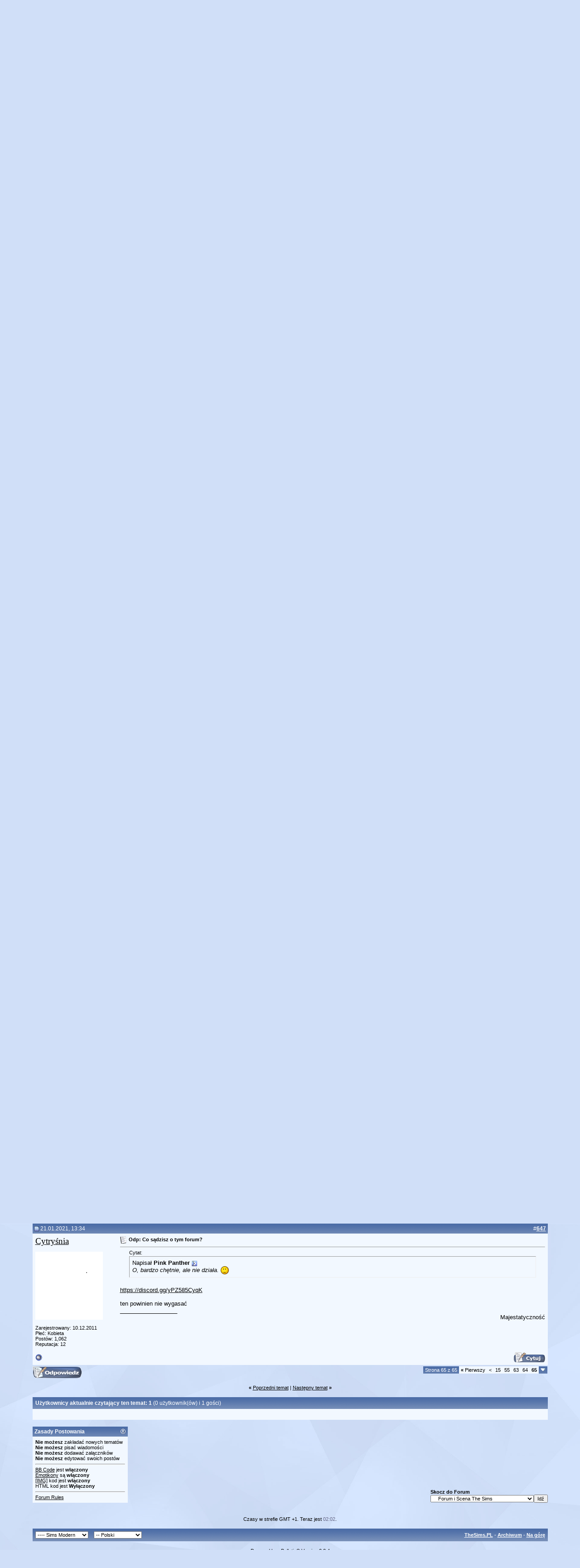

--- FILE ---
content_type: text/html; charset=ISO-8859-2
request_url: https://forum.thesims.pl/showthread.php?s=af20cdf4cc9baa95bd2bcdeef6250131&p=1882276
body_size: 14484
content:
<!DOCTYPE html PUBLIC "-//W3C//DTD XHTML 1.0 Transitional//EN" "http://www.w3.org/TR/xhtml1/DTD/xhtml1-transitional.dtd">
<html xmlns="http://www.w3.org/1999/xhtml" dir="ltr" lang="pl">
<head>
	<meta http-equiv="Content-Type" content="text/html; charset=ISO-8859-2" />

<script async src="https://pagead2.googlesyndication.com/pagead/js/adsbygoogle.js?client=ca-pub-6530743756168228" crossorigin="anonymous" type="c32efbda0e2187a84da67e51-text/javascript"></script>
 
<meta name="generator" content="vBulletin 3.8.4" />

<meta name="keywords" content=" Co sądzisz o tym forum?, the sims, the sims2, forum, the sims 2, sims 2, the sims, sims, nocne życie," />
<meta name="description" content=" Co sądzisz o tym forum? Forum i Scena The Sims" />


<!-- CSS Stylesheet -->
<style type="text/css" id="vbulletin_css">
/**
* vBulletin 3.8.4 CSS
* Style: 'Sims Modern'; Style ID: 12
*/
body
{
	background: #D0DFF8;
	color: #000000;
	font: 10pt Tahoma, verdana, geneva, lucida, 'lucida grande', arial, helvetica, sans-serif;
	background: #D0DFF8 url(https://forum.thesims.pl/picture.php?albumid=801&pictureid=5061) top right no-repeat fixed;
	background-size:cover;
	
	/* blue color #43a6df */
	/* grey #f6f6f6 */
}
a:link, body_alink
{
	color: #000000;
}
a:visited, body_avisited
{
	color: #000000;
}
a:hover, a:active, body_ahover
{
	color: #ff0000;
}
.page
{
	background: transparent;
	color: #000000;
	/* grey #f6f6f6 */
}
td, th, p, li
{
	font: 10pt verdana, geneva, lucida, 'lucida grande', arial, helvetica, sans-serif;
}
.tborder
{
	background: #D1D1E1;
	color: #000000;
	border: 0px solid #e4e4e4;
	/*box-shadow: 1px 7px 8px 4px rgb(0 0 0 / 24%);*/
	/*#2f78bd*/
}
.tcat
{
	background: #869BBF url(images/gradients/gradient_tcat.gif) repeat-x top left;
	color: #FFFFFF;
	font: bold 12px verdana, geneva, lucida, 'lucida grande', arial, helvetica, sans-serif;
	/*#2f78bd*/
}
.tcat a:link, .tcat_alink
{
	color: #ffffff;
	text-decoration: none;
}
.tcat a:visited, .tcat_avisited
{
	color: #ffffff;
	text-decoration: none;
}
.tcat a:hover, .tcat a:active, .tcat_ahover
{
	color: #FFFF00;
	text-decoration: underline;
}
.thead
{
	background: #869BBF url(images/gradients/gradient_tcat.gif) repeat-x top left;
	color: #ffffff;
	font: bold 12px tahoma, verdana, geneva, lucida, 'lucida grande', arial, helvetica, sans-serif;
	/* #869BBF url(images/gradients/gradient_tcat.gif) repeat-x top left */
	/*#fb152*/
}
.thead a:link, .thead_alink
{
	color: #FFFFFF;
}
.thead a:visited, .thead_avisited
{
	color: #FFFFFF;
}
.thead a:hover, .thead a:active, .thead_ahover
{
	color: #FFFF00;
}
.tfoot
{
	background: #869BBF url(images/gradients/gradient_tcat.gif) repeat-x top left;
	color: #ffffff;
	/*#2f78bd*/
}
.tfoot a:link, .tfoot_alink
{
	color: #ffffff;
}
.tfoot a:visited, .tfoot_avisited
{
	color: #ffffff;
}
.tfoot a:hover, .tfoot a:active, .tfoot_ahover
{
	color: #FFFF66;
}
.alt1, .alt1Active
{
	background: #F2F8FF;
	color: #000000;
	/* old white #ffffff */
}
.alt2, .alt2Active
{
	background: #F2F8FF;
	color: #000000;
	/* old white #ffffff */
}
.inlinemod
{
	background: #FFFFCC;
	color: #000000;
}
.wysiwyg
{
	background: #F5F5FF;
	color: #000000;
	font: 10pt verdana, geneva, lucida, 'lucida grande', arial, helvetica, sans-serif;
	margin: 5px 10px 10px 10px;
	padding: 0px;
}
.wysiwyg a:link, .wysiwyg_alink
{
	color: #22229C;
}
.wysiwyg a:visited, .wysiwyg_avisited
{
	color: #22229C;
}
.wysiwyg a:hover, .wysiwyg a:active, .wysiwyg_ahover
{
	color: #FF4400;
}
textarea, .bginput
{
	font: 10pt verdana, geneva, lucida, 'lucida grande', arial, helvetica, sans-serif;
}
.bginput option, .bginput optgroup
{
	font-size: 10pt;
	font-family: verdana, geneva, lucida, 'lucida grande', arial, helvetica, sans-serif;
}
.button
{
	font: 11px verdana, geneva, lucida, 'lucida grande', arial, helvetica, sans-serif;
}
select
{
	font: 11px verdana, geneva, lucida, 'lucida grande', arial, helvetica, sans-serif;
}
option, optgroup
{
	font-size: 11px;
	font-family: verdana, geneva, lucida, 'lucida grande', arial, helvetica, sans-serif;
}
.smallfont
{
	font: 11px verdana, geneva, lucida, 'lucida grande', arial, helvetica, sans-serif;
	/* verdana, geneva, lucida, 'lucida grande', arial, helvetica, sans-serif */
}
.time
{
	color: #666686;
}
.navbar
{
	font: 11px verdana, geneva, lucida, 'lucida grande', arial, helvetica, sans-serif;
}
.highlight
{
	color: #FF0000;
	font-weight: bold;
}
.fjsel
{
	background: #3E5C92;
	color: #E0E0F6;
}
.fjdpth0
{
	background: #F7F7F7;
	color: #000000;
}
.panel
{
	background: #f2f8ff;
	color: #000000;
	padding: 10px;
}
.panelsurround
{
	background: #f2f8ff;
	color: #000000;
}
legend
{
	color: #22229C;
	font: 11px tahoma, verdana, geneva, lucida, 'lucida grande', arial, helvetica, sans-serif;
}
.vbmenu_control
{
	background: #869BBF url(images/gradients/gradient_tcat.gif) repeat-x top left;
	color: #ffffff;
	font: bold 11px tahoma, verdana, geneva, lucida, 'lucida grande', arial, helvetica, sans-serif;
	/*#5C7099 url(images/gradients/gradient_thead.gif) repeat-x top left*/
	padding: 3px 6px 3px 6px;
	white-space: nowrap;
	/*#2f78bd*/
}
.vbmenu_control a:link, .vbmenu_control_alink
{
	color: #ffffff;
	text-decoration: none;
}
.vbmenu_control a:visited, .vbmenu_control_avisited
{
	color: #FFFFFF;
	text-decoration: none;
}
.vbmenu_control a:hover, .vbmenu_control a:active, .vbmenu_control_ahover
{
	color: #FFFFFF;
	text-decoration: underline;
}
.vbmenu_popup
{
	background: #3156a6;
	color: #000000;
	border: 0px solid #0B198C;
}
.vbmenu_option
{
	background: #ffffff;
	color: #000000;
	font: 11px verdana, geneva, lucida, 'lucida grande', arial, helvetica, sans-serif;
	white-space: nowrap;
	cursor: pointer;
}
.vbmenu_option a:link, .vbmenu_option_alink
{
	color: #000000;
	text-decoration: none;
}
.vbmenu_option a:visited, .vbmenu_option_avisited
{
	color: #000000;
	text-decoration: none;
}
.vbmenu_option a:hover, .vbmenu_option a:active, .vbmenu_option_ahover
{
	color: #000000;
	text-decoration: underline;
}
.vbmenu_hilite
{
	background: #ffffff;
	color: #FFFFFF;
	font: 11px verdana, geneva, lucida, 'lucida grande', arial, helvetica, sans-serif;
	white-space: nowrap;
	cursor: pointer;
}
.vbmenu_hilite a:link, .vbmenu_hilite_alink
{
	color: #000000;
	text-decoration: underline;
}
.vbmenu_hilite a:visited, .vbmenu_hilite_avisited
{
	color: #000000;
	text-decoration: underline;
}
.vbmenu_hilite a:hover, .vbmenu_hilite a:active, .vbmenu_hilite_ahover
{
	color: #000000;
	text-decoration: underline;
}
/* ***** styling for 'big' usernames on postbit etc. ***** */
.bigusername { font-size: 14pt; }

/* ***** small padding on 'thead' elements ***** */
td.thead, th.thead, div.thead { padding: 4px; }

/* ***** basic styles for multi-page nav elements */
.pagenav a { text-decoration: none; }
.pagenav td { padding: 2px 4px 2px 4px; }

/* ***** de-emphasized text */
.shade, a.shade:link, a.shade:visited { color: #777777; text-decoration: none; }
a.shade:active, a.shade:hover { color: #FF4400; text-decoration: underline; }
.tcat .shade, .thead .shade, .tfoot .shade { color: #DDDDDD; }

/* ***** define margin and font-size for elements inside panels ***** */
.fieldset { margin-bottom: 6px; }
.fieldset, .fieldset td, .fieldset p, .fieldset li { font-size: 11px; }

#reputation_corner1 {
    /* background-image: url("http://i1085.photobucket.com/albums/j428/Caesum/fts_icons/buttons/fblike_green.gif"); */
    background-size: 100% auto;
    width: 20px;
    height: 20px;
    text-align: center;
    vertical-align: middle;
    line-height: 20px; 
    display: inline-block;
    vertical-align:top;  
    border-style: none;
}

#rep_test {
    /* background-image: url("http://i1085.photobucket.com/albums/j428/Caesum/fts_icons/buttons/fblike_green.gif"); */
    background-color: #6dae50;
    background-size: 100% auto;
    display: inline-table;
    text-align: center;
    line-height: 20px; 
    display: inline-block;
    text-shadow: 0 0 2px #000; /* horizontal-offset vertical-offset 'blur' colour */
    -moz-text-shadow: 0 0 2px #000;
    -webkit-text-shadow: 0 0 2px #000;
    border-style: none;
    border-radius: 5px;
}

#reputation_corner2 {
    border-radius: 5px;
    background: #CC3300;
    padding: 1px;
    width: 15px;
    height: 15px;
    text-align: center;
    vertical-align: middle;
    line-height: 15px; 
}

.vbmenu_hilite {
    color: #000000; !important
}

/* Collapse tcat and thead border rounding */

img[src*="collapse_tcat"] {
   border-radius: 50%;
}

img[src*="collapse_thead"] {
   border-radius: 50%;
}

/* ***** LOGO FORUM ***** */



@keyframes bgscroll {
    from {background-position:0.1px 0.1px;}
    to {background-position:-2975px 0.1px;}
}

/* Kryształek po lewej */
#headlogo1 {
background: url(https://forum.thesims.pl/picture.php?albumid=801&pictureid=5053) no-repeat center top; /*url($fts_image_path) no-repeat center top; #5C7099 http://i.imgur.com/NLEH3rO.gif */
width: 150px;
height: 150px;
border: 0px solid #e4e4e4;
/*filter: drop-shadow(10px 10px 10px rgb(0 128 0 / 50%))*/
}

/* Duże logo po prawej */
#headlogo2 { 
background: url(https://forum.thesims.pl/picture.php?albumid=801&pictureid=5058) repeat center top;
/*background: url(http://i.imgur.com/nr9dJcU.jpg) repeat center top;*/
background-size: top;
height: 150px;
border: 0px solid #e4e4e4;
-webkit-animation:bgscroll 120s infinite linear;
-moz-animation:bgscroll 120s infinite linear;
-o-animation:bgscroll 120s infinite linear;
animation: bgscroll 120s infinite linear;
/*box-shadow: 1px 7px 8px 4px rgb(0 0 0 / 24%);*/
}

@-webkit-keyframes bgscroll {
    from {background-position:0 0;}
    to {background-position:-2975px 0;}
}
@-moz-keyframes bgscroll {
    from {background-position:0 0;}
    to {background-position:-2975px 0;}
}
@-o-keyframes bgscroll {
    from {background-position:0 0;}
    to {background-position:-2975px 0;}
}

#headlogo1 a {display: block; height:100%; width:100%;}
#headlogo2 a {display: block; height:100%; width:100%;}

/* Reputation adding window border */
[id^="reputationmenu_"][id$="_menu"] {
    border: 1px solid rgb(0, 0, 0);
}

/* auto-resize all imgs inside a post */
[id^="post_message_"] img {
    max-width: 100%;
}

/* auto-resize all imgs inside a signature */
[id^="caes_sig"] img {
    max-width: 100%;
}
/* Custom Forum Icons */

img[src$="forum_old.gif"] {
    height: 40px;
    width: 40px;
    content: url(https://forum.thesims.pl/picture.php?albumid=801&pictureid=5053);
    filter: grayscale(100%);
    transform: rotate(10deg);
}

img[src$="forum_new.gif"] {
    height: 40px;
    width: 40px;
    content: url(https://forum.thesims.pl/picture.php?albumid=801&pictureid=5053);
    transform: rotate(10deg);
}

img[src$="forum_link.gif"] {
    height: 40px;
    width: 40px;
    content: url(https://forum.thesims.pl/picture.php?albumid=801&pictureid=5053);
    filter:hue-rotate(300deg);
    transform: rotate(10deg);
}

img[src$="whos_online.gif"] {
    height: 30px;
    width: 30px;
    content: url(https://forum.thesims.pl/picture.php?albumid=801&pictureid=5053);
    filter: grayscale(50%);
    transform: rotate(-15deg);
}

img[src$="stats.gif"] {
    height: 30px;
    width: 30px;
    content: url(https://forum.thesims.pl/picture.php?albumid=801&pictureid=5053);
    filter: grayscale(100%);
    transform: rotate(-15deg);
}
</style>
<link rel="stylesheet" type="text/css" href="clientscript/vbulletin_important.css?v=384" />


<!-- / CSS Stylesheet -->

<script type="c32efbda0e2187a84da67e51-text/javascript" src="clientscript/yui/yahoo-dom-event/yahoo-dom-event.js?v=384"></script>
<script type="c32efbda0e2187a84da67e51-text/javascript" src="clientscript/yui/connection/connection-min.js?v=384"></script>
<script type="c32efbda0e2187a84da67e51-text/javascript">
<!--
var SESSIONURL = "s=a99f09bd93ce61ff1c5419f908c972bc&";
var SECURITYTOKEN = "guest";
var IMGDIR_MISC = "images/misc";
var vb_disable_ajax = parseInt("1", 10);
// -->
</script>
<script type="c32efbda0e2187a84da67e51-text/javascript" src="clientscript/vbulletin_global.js?v=384"></script>
<script type="c32efbda0e2187a84da67e51-text/javascript" src="clientscript/vbulletin_menu.js?v=384"></script>


	<link rel="alternate" type="application/rss+xml" title="TheSims.PL - Forum RSS Feed" href="external.php?type=RSS2" />
	
		<link rel="alternate" type="application/rss+xml" title="TheSims.PL - Forum - Forum i Scena The Sims - RSS Feed" href="external.php?type=RSS2&amp;forumids=18" />
	

	<title> Co sądzisz o tym forum? - Strona 65 - TheSims.PL - Forum</title>
	<script type="c32efbda0e2187a84da67e51-text/javascript" src="clientscript/vbulletin_post_loader.js?v=384"></script>
	<style type="text/css" id="vbulletin_showthread_css">
	<!--
	
	#links div { white-space: nowrap; }
	#links img { vertical-align: middle; }
	-->
	</style>
</head>
<script src="/cdn-cgi/scripts/7d0fa10a/cloudflare-static/rocket-loader.min.js" data-cf-settings="c32efbda0e2187a84da67e51-|49"></script><body onload="if (document.body.scrollIntoView &amp;&amp; (window.location.href.indexOf('#') == -1 || window.location.href.indexOf('#post') &gt; -1)) { fetch_object('currentPost').scrollIntoView(true); }">
<!-- logo -->

<a name="top"></a>
<table border="0" width="90%" cellpadding="0" cellspacing="0" align="center">
<tr>

<td id="headlogo1"><a href="index.php"></a></td><td width="12px"></td>
<td id="headlogo2"><a href="index.php"></a></td>

</tr>
</table>
<table border="0" width="90%" cellpadding="0" cellspacing="0" align="center">
<tr>
<td bgcolor="#f2f8ff">
<marquee scrolldelay="65">

<!-- Newsy wpisuje się teraz edytując wtyczkę "newsy na gorze strony".
     Można ją znaleźć w Wtyczki i Produkty/Zarządzaj wtyczkami.
     Zrobione tak, by na obu skinach pojawiał się ten sam tekst.  -->



</marquee>
</td>
</tr>
</table>
<!-- /logo -->

<!-- content table -->
<!-- open content container -->

<div align="center">
	<div class="page" style="width:90%; text-align:left">
		<div style="padding:0px 0px 0px 0px" align="left">






<!--	<td align="left"><a href="index.php?s=a99f09bd93ce61ff1c5419f908c972bc"><img src="images/misc/vbulletin3_logo_white.gif" border="0" alt="TheSims.PL - Forum" /></a></td>
	<td align="right" id="header_right_cell">
		&nbsp;
	</td>
-->
<br />

<!-- breadcrumb, login, pm info -->
<table class="tborder" cellpadding="6" cellspacing="0" border="0" width="100%" align="center">
<tr>
	<td class="alt1" width="100%">
                <!--<a href="http://www.forum.thesims.pl/" target="_blank"><img src="http://i.imgur.com/hG8s8o3.png"></a>-->
		
			<table cellpadding="0" cellspacing="0" border="0">
			<tr valign="bottom">
				<td><a href="#" onclick="if (!window.__cfRLUnblockHandlers) return false; history.back(1); return false;" data-cf-modified-c32efbda0e2187a84da67e51-=""><img src="images/misc/navbits_start.gif" alt="Wróć" border="0" /></a></td>
				<td>&nbsp;</td>
				<td width="100%"><span class="navbar"><a href="index.php?s=a99f09bd93ce61ff1c5419f908c972bc" accesskey="1">TheSims.PL - Forum</a></span> 
	<span class="navbar">&gt; <a href="forumdisplay.php?s=a99f09bd93ce61ff1c5419f908c972bc&amp;f=4">Inne</a></span>


	<span class="navbar">&gt; <a href="forumdisplay.php?s=a99f09bd93ce61ff1c5419f908c972bc&amp;f=18">Forum i Scena The Sims</a></span>

</td>
			</tr>
			<tr>
				<td class="navbar" style="font-size:10pt; padding-top:1px" colspan="3"><a href="/showthread.php?s=af20cdf4cc9baa95bd2bcdeef6250131&amp;p=1882276"><img class="inlineimg" src="images/misc/navbits_finallink_ltr.gif" alt="Przeładuj stronę" border="0" /></a> <strong>
	 Co sądzisz o tym forum?

</strong></td>
			</tr>
			</table>
		
	</td>

<td class="alt2" nowrap="nowrap">
<!-- caesum portale spolecznosciowe -->

<!--Poczatek portali spolecznosciowych-->
<a href="https://forum.thesims.pl/showthread.php?t=68828"><img src="https://forum.thesims.pl/picture.php?albumid=801&pictureid=5063" width= 50px" height= "50px" alt="" border="0" /></a>
<a href="https://www.instagram.com/forumthesimspl/"><img src="https://forum.thesims.pl/picture.php?albumid=801&pictureid=5104" width= 50px" height= "50px" alt="" border="0" /></a>
<a href="https://www.facebook.com/ForumTheSimsPL"><img src="https://forum.thesims.pl/picture.php?albumid=801&pictureid=5097" width= 50px" height= "50px" alt="" border="0" /></a>
<a href="https://thesimspl.tumblr.com/"><img src="https://forum.thesims.pl/picture.php?albumid=801&pictureid=5098" width= 50px" height= "50px" alt="" border="0" /></a>
<a href="https://twitter.com/ForumTheSimsPL"><img src="https://forum.thesims.pl/picture.php?albumid=801&pictureid=5099" width= 50px" height= "50px" alt="" border="0" /></a>

<!--Koniec portali-->

<!-- caesum koniec portali -->
</td>


	<td class="alt2" nowrap="nowrap" style="padding:0px">
		<!-- login form -->
		<form action="login.php?do=login" method="post" onsubmit="if (!window.__cfRLUnblockHandlers) return false; md5hash(vb_login_password, vb_login_md5password, vb_login_md5password_utf, 0)" data-cf-modified-c32efbda0e2187a84da67e51-="">
		<script type="c32efbda0e2187a84da67e51-text/javascript" src="clientscript/vbulletin_md5.js?v=384"></script>
		<table cellpadding="0" cellspacing="3" border="0">
		<tr>
			<td class="smallfont" style="white-space: nowrap;"><label for="navbar_username">Nazwa użytkownika</label></td>
			<td><input type="text" class="bginput" style="font-size: 11px" name="vb_login_username" id="navbar_username" size="10" accesskey="u" tabindex="101" value="Nazwa użytkownika" onfocus="if (!window.__cfRLUnblockHandlers) return false; if (this.value == 'Nazwa użytkownika') this.value = '';" data-cf-modified-c32efbda0e2187a84da67e51-="" /></td>
			<td class="smallfont" nowrap="nowrap"><label for="cb_cookieuser_navbar"><input type="checkbox" name="cookieuser" value="1" tabindex="103" id="cb_cookieuser_navbar" accesskey="c" checked />Zapamiętaj mnie</label></td>
		</tr>
		<tr>
			<td class="smallfont"><label for="navbar_password">Hasło</label></td>
			<td><input type="password" class="bginput" style="font-size: 11px" name="vb_login_password" id="navbar_password" size="10" tabindex="102" /></td>
			<td><input type="submit" class="button" value="Zaloguj się" tabindex="104" title="Podaj swoją nazwę użytkownika i hasło w przeznaczonych do tego polach i kliknij przycisk 'Zarejestruj' by stworzyć swój profil" accesskey="s" /></td>
		</tr>
		</table>
		<input type="hidden" name="s" value="a99f09bd93ce61ff1c5419f908c972bc" />
		<input type="hidden" name="securitytoken" value="guest" />
		<input type="hidden" name="do" value="login" />
		<input type="hidden" name="vb_login_md5password" />
		<input type="hidden" name="vb_login_md5password_utf" />
		</form>
		<!-- / login form -->
	</td>

</tr>
</table>
<!-- / breadcrumb, login, pm info -->

<!-- nav buttons bar -->
<div class="tborder" style="padding:0px; border-top-width:0px">
	<table cellpadding="0" cellspacing="0" border="0" width="100%" align="center">
	<tr align="center">
		
		
			<td class="vbmenu_control"><a href="register.php?s=a99f09bd93ce61ff1c5419f908c972bc" rel="nofollow">Zarejestruj się</a></td>
		
		
		<td class="vbmenu_control"><a rel="help" href="faq.php?s=a99f09bd93ce61ff1c5419f908c972bc" accesskey="5">FAQ</a></td>
		
			<td class="vbmenu_control"><a id="community" href="/showthread.php?p=1882276&amp;nojs=1#community" rel="nofollow" accesskey="6">Społeczność</a> <script type="c32efbda0e2187a84da67e51-text/javascript"> vbmenu_register("community"); </script></td>
		
		<td class="vbmenu_control"><a href="calendar.php?s=a99f09bd93ce61ff1c5419f908c972bc">Kalendarz</a></td>
		
			
			
		
		
		
		</tr>
	</table>
</div>
<!-- / nav buttons bar -->

<br />


<form action="profile.php?do=dismissnotice" method="post" id="notices">
<input type="hidden" name="do" value="dismissnotice" />
<input type="hidden" name="securitytoken" value="guest" />
<input type="hidden" id="dismiss_notice_hidden" name="dismiss_noticeid" value="" />
<input type="hidden" name="url" value="/showthread.php?p=1882276" />
	<table class="tborder" cellpadding="6" cellspacing="0" border="0" width="100%" align="center">
	<tr>
		<td class="thead">Komunikaty</td>
	</tr>
	<tr>
		<td class="alt1">
			<div class="navbar_notice" id="navbar_notice_4">
	<center>Ta strona używa plików Cookies. <a href='https://forum.thesims.pl/showpost.php?p=1730190&postcount=2'>Dowiedz się więcej</a> o celu ich używania i możliwości zmiany ustawień Cookies w przeglądarce.
<br>
<br><b>Jeżeli nie możesz się zalogować, upewnij się, że przycisk "zapamiętaj mnie" jest zaznaczony!</b></center>
</div>
		</td>
	</tr>
	</table>
	<br />
</form>





<!-- NAVBAR POPUP MENUS -->

	
	<!-- community link menu -->
	<div class="vbmenu_popup" id="community_menu" style="display:none;margin-top:3px" align="left">
		<table cellpadding="4" cellspacing="1" border="0">
		<tr><td class="thead">Linki do Społeczności</td></tr>
		
		
		
					<tr><td class="vbmenu_option"><a href="album.php?s=a99f09bd93ce61ff1c5419f908c972bc">Obrazki i albumy</a></td></tr>
		
		
		
			<tr><td class="vbmenu_option"><a href="memberlist.php?s=a99f09bd93ce61ff1c5419f908c972bc">Lista użytkowników</a></td></tr>
		
		
		</table>
	</div>
	<!-- / community link menu -->
	
	
	
	
	
<!-- / NAVBAR POPUP MENUS -->

<!-- PAGENAV POPUP -->
	<div class="vbmenu_popup" id="pagenav_menu" style="display:none">
		<table cellpadding="4" cellspacing="1" border="0">
		<tr>
			<td class="thead" nowrap="nowrap">Idź do strony...</td>
		</tr>
		<tr>
			<td class="vbmenu_option" title="nohilite">
			<form action="index.php" method="get" onsubmit="if (!window.__cfRLUnblockHandlers) return false; return this.gotopage()" id="pagenav_form" data-cf-modified-c32efbda0e2187a84da67e51-="">
				<input type="text" class="bginput" id="pagenav_itxt" style="font-size:11px" size="4" />
				<input type="button" class="button" id="pagenav_ibtn" value="Idź" />
			</form>
			</td>
		</tr>
		</table>
	</div>
<!-- / PAGENAV POPUP -->










<a name="poststop" id="poststop"></a>

<!-- controls above postbits -->
<table cellpadding="0" cellspacing="0" border="0" width="100%" style="margin-bottom:3px">
<tr valign="bottom">
	
		<td class="smallfont"><a href="newreply.php?s=a99f09bd93ce61ff1c5419f908c972bc&amp;do=newreply&amp;noquote=1&amp;p=1882218" rel="nofollow"><img src="images/buttons/reply.gif" alt="Odpowiedz" border="0" /></a></td>
	
	<td align="right"><div class="pagenav" align="right">
<table class="tborder" cellpadding="3" cellspacing="0" border="0">
<tr>
	<td class="vbmenu_control" style="font-weight:normal">Strona 65 z 65</td>
	<td class="alt1" nowrap="nowrap"><a rel="start" class="smallfont" href="showthread.php?s=a99f09bd93ce61ff1c5419f908c972bc&amp;t=38682" title="Pierwsza Strona - Rezultaty 1 do 10 z 647"><strong>&laquo;</strong> Pierwszy</a></td>
	<td class="alt1"><a rel="prev" class="smallfont" href="showthread.php?s=a99f09bd93ce61ff1c5419f908c972bc&amp;t=38682&amp;page=64" title="Poprzednia Strona - Rezultaty 631 do 640 z 647">&lt;</a></td>
	<td class="alt1"><a class="smallfont" href="showthread.php?s=a99f09bd93ce61ff1c5419f908c972bc&amp;t=38682&amp;page=15" title="Pokaż wyniki 141 do 150 z 647"><!---50-->15</a></td><td class="alt1"><a class="smallfont" href="showthread.php?s=a99f09bd93ce61ff1c5419f908c972bc&amp;t=38682&amp;page=55" title="Pokaż wyniki 541 do 550 z 647"><!---10-->55</a></td><td class="alt1"><a class="smallfont" href="showthread.php?s=a99f09bd93ce61ff1c5419f908c972bc&amp;t=38682&amp;page=63" title="Pokaż wyniki 621 do 630 z 647">63</a></td><td class="alt1"><a class="smallfont" href="showthread.php?s=a99f09bd93ce61ff1c5419f908c972bc&amp;t=38682&amp;page=64" title="Pokaż wyniki 631 do 640 z 647">64</a></td>	<td class="alt2"><span class="smallfont" title="Pokaż wyniki 641 do 647 z 647"><strong>65</strong></span></td>
 
	
	
	<td class="vbmenu_control" title="showthread.php?s=a99f09bd93ce61ff1c5419f908c972bc&amp;t=38682"><a name="PageNav"></a></td>
</tr>
</table>
</div></td>
</tr>
</table>
<!-- / controls above postbits -->

<!-- toolbar -->
<table class="tborder" cellpadding="6" cellspacing="0" border="0" width="100%" align="center" style="border-bottom-width:0px">
<tr>
	<td class="tcat" width="100%">
		<div class="smallfont">
		
		&nbsp;
		</div>
	</td>
	<td class="vbmenu_control" id="threadtools" nowrap="nowrap">
		<a href="/showthread.php?p=1882276&amp;nojs=1#goto_threadtools">Narzędzia wątku</a>
		<script type="c32efbda0e2187a84da67e51-text/javascript"> vbmenu_register("threadtools"); </script>
	</td>
	
	
	
	<td class="vbmenu_control" id="displaymodes" nowrap="nowrap">
		<a href="/showthread.php?p=1882276&amp;nojs=1#goto_displaymodes">Wygląd</a>
		<script type="c32efbda0e2187a84da67e51-text/javascript"> vbmenu_register("displaymodes"); </script>
	</td>
	

	

</tr>
</table>
<!-- / toolbar -->



<!-- end content table -->

		</div>
	</div>
</div>

<!-- / close content container -->
<!-- / end content table -->





<div id="posts"><!-- post #1882218 -->

	<!-- open content container -->

<div align="center">
	<div class="page" style="width:90%; text-align:left">
		<div style="padding:0px 0px 0px 0px" align="left">

	<div id="edit1882218" style="padding:0px 0px 6px 0px">
	<!-- this is not the last post shown on the page -->



<table id="post1882218" class="tborder" cellpadding="6" cellspacing="0" border="0" width="100%" align="center">
<tr>
	
		<td class="thead" style="font-weight:normal; border: 0px solid #D1D1E1; border-right: 0px" >
			<!-- status icon and date -->
			<a name="post1882218"><img class="inlineimg" src="images/statusicon/post_old.gif" alt="stare" border="0" /></a>
			16.02.2020, 03:16
			
			<!-- / status icon and date -->
		</td>
		<td class="thead" style="font-weight:normal; border: 0px solid #D1D1E1; border-left: 0px" align="right">
			&nbsp;
			#<a href="showpost.php?s=a99f09bd93ce61ff1c5419f908c972bc&amp;p=1882218&amp;postcount=641" target="new" rel="nofollow" id="postcount1882218" name="641"><strong>641</strong></a>
			
		</td>
	
</tr>
<tr valign="top">
	<td class="alt2" width="175" style="border: 0px solid #D1D1E1; border-top: 0px; border-bottom: 0px">

			<div id="postmenu_1882218">
				
				<a class="bigusername" href="member.php?s=a99f09bd93ce61ff1c5419f908c972bc&amp;u=38554"><font face="Tahoma">Aperlaxive</font></a>
				<script type="c32efbda0e2187a84da67e51-text/javascript"> vbmenu_register("postmenu_1882218", true); </script>
				
			</div>

			
			
			

			
				<div class="smallfont">
					&nbsp;<br /><a href="member.php?s=a99f09bd93ce61ff1c5419f908c972bc&amp;u=38554"><img src="customavatars/avatar38554_80.gif" width="100" height="100" alt="Avatar Aperlaxive" border="0" /></a>
				</div>
			

			<div class="smallfont">
				&nbsp;<br />
				<div>Zarejestrowany: 11.02.2011</div>
				<div>Skąd: Over The Hills And Far Away</div>
				
				<div>
<div class="postbit">Płeć: Kobieta</div> 
					Postów: 1,012
				</div>
				
				
				<div>Reputacja: 11</div>
				
				<div></div>
			</div>

	</td>
	
	<td class="alt1" id="td_post_1882218" style="border-right: 0px solid #D1D1E1">
	
		
		
			<!-- icon and title -->
			<div class="smallfont">
				<img class="inlineimg" src="images/icons/icon1.gif" alt="Domyślnie" border="0" />
				<strong>Odp: Co sądzisz o tym forum?</strong>
			</div>
			<hr size="1" style="color:#D1D1E1; background-color:#D1D1E1" />
			<!-- / icon and title -->
		

		<!-- message -->
		<div id="post_message_1882218">
			
			Ohhh, nawet tutaj zabłądziłam <img src="images/smilies/biggrin.gif" border="0" alt="" title="Biggrin" class="inlineimg" /><br />
Zdaje się, że minęła moja rocznica bycia na tym forum. Ciężko uwierzyć, że to już dziewiąta!<br />
<br />
Niedawno skończyłam 20 lat. Spędziłam na tym forum całą końcówkę podstawówki i początek gimnazjum. Dzięki Wam radziłam sobie z byciem wyśmiewaną i nielubianą w klasie, a potem z pierwszym zawodem miłosnym. Stworzyłam sobie tu mój mały świat, w który chętnie uciekałam od rzeczywistości. Co prawda, nieraz udawałam starszą niż byłam, ale martwiłam się, że nikt nie polubi dwunastolatki (Przepraszam, to było mega głupie).<br />
<br />
A dzisiaj? Huh, jestem totalnie inną osobą. Skończyłam liceum, jestem na drugim roku studiów, w mieście, w którym zawsze chciałam mieszkać. Mam fajnych przyjaciół, mnóstwo przygód za i przed sobą. Jestem o wiele pewniejsza siebie, nie kłamię ani nie udaję aby ktoś mnie polubił, uśmiecham się do ludzi i staram się być pogodna nawet gdy jest ciężko. W simsy nadal grywam, zwłaszcza jak potrzebuję odpocząć i nie myśleć (teraz po sesji zrobiłam sobie 3 dni grania <img src="images/smilies/biggrin.gif" border="0" alt="" title="Biggrin" class="inlineimg" />).<br />
To forum było ważnym przystankiem w moim życiu. Dziękuję wszystkim osobom z którymi miałam kontakt, dziękuję za wspólnie spędzony czas, Sylwestra spędzonego na graniu w kalambury na kurniku, wszystkie opinie odnośnie moich opowiadań (swoją drogą strasznie rozpaczałam, że nie dostałam posady w gazetce), dramy, cztery żywioły (i inne konkursy), rozmowy na gg, odliczanie do miliona (udało się to w ogóle?), ciepło, wsparcie i wspaniałe wspomnienia. <br />
Do zobaczenia w innym miejscu, może kiedyś miniemy się na ulicy lub sprzedam Wam coś w aptece <img src="images/smilies/biggrin.gif" border="0" alt="" title="Biggrin" class="inlineimg" /><br />
Powodzenia!
		</div>
		<!-- / message -->

		

		
		

		
		<!-- sig -->
			<div id="caes_sig">
				__________________<br />
				<font face="Monotype Corsiva"><div align="right"><font color="Wheat">Forever and ever.</font></div></font>
			</div>
		<!-- / sig -->
		

		

		
		<!-- edit note -->
			<div class="smallfont">
				<hr size="1" style="color:#D1D1E1; background-color:#D1D1E1" />
				<em>
					
						<font color="#eae8cf">Ostatnio edytowane przez Aperlaxive : 16.02.2020 -  <span class="time"><font color="#eae8cf">03:18</span>
					
					
				</em>
			</div>
		<!-- / edit note -->
		

	</td>
</tr>
<tr>
	<td class="alt2" style="border: 0px solid #D1D1E1; border-top: 0px">
		<img class="inlineimg" src="images/statusicon/user_offline.gif" alt="Aperlaxive jest offline" border="0" />


		<!-- -->
		
		
		
		&nbsp;
	</td>
	
	<td class="alt1" align="right" style="border: 0px solid #D1D1E1; border-left: 0px; border-top: 0px">
	
		<!-- controls -->
		
		
		
			<a href="newreply.php?s=a99f09bd93ce61ff1c5419f908c972bc&amp;do=newreply&amp;p=1882218" rel="nofollow"><img src="images/buttons/quote.gif" alt="Odpowiedź z Cytatem" border="0" /></a>
		
		
		

		
		
		
		
			
		
		
		<!-- / controls -->
	</td>
</tr>
</table>





<table id="post1882218" class="tborder" cellpadding="6" cellspacing="0" border="0" width="100%" align="center" style="margin-top:6px;">
<tr valign="top">
<td class="alt2" width="175" style="border: 0px solid #D1D1E1; border-top: 0px; border-bottom: 0px">            <div id="post1882218" style="padding: 10px 0 10px 0;">
                
                    <a class="bigusername" href="https://forum.thesims.pl"><font color="red">Reklama</font></a>

                
            </div>

            

            

            <div align="center" style="padding: 10px 0 10px 0;">
                <div>



</div><br />
           
            </div>
        </td>

        
            <td class="alt2 user_message" id="post1882218">
        

            
            <!-- message -->
            <div class="post" id="post1882218">
<table>
<tr>

<td>
<script type="c32efbda0e2187a84da67e51-text/javascript" src="https://ad2games.com/slave.php?w=8548_1093718215"></script>
</td>

<td>

<script type="c32efbda0e2187a84da67e51-text/javascript" src="https://ad2games.com/slave.php?w=8548_1093718215"></script>
</td>


</tr>
</table>


            </div>

            <!-- / message -->            
            
                <div class="sig">
<b><font color="red">PAMIĘTAJ!</font></b> Źródłem utrzymania forum są reklamy. <b>Dziękujemy za uszanowanie ich obecności</b>.
                </div>                        
        
        </td>
    </tr>
</table>





<!-- post 1882218 popup menu -->
<div class="vbmenu_popup" id="postmenu_1882218_menu" style="display:none">
	<table cellpadding="4" cellspacing="1" border="0">
	<tr>
		<td class="thead">Aperlaxive</td>
	</tr>
	
		<tr><td class="vbmenu_option"><a href="member.php?s=a99f09bd93ce61ff1c5419f908c972bc&amp;u=38554">Zobacz publiczny profil</a></td></tr>
	
	
		<tr><td class="vbmenu_option"><a href="private.php?s=a99f09bd93ce61ff1c5419f908c972bc&amp;do=newpm&amp;u=38554" rel="nofollow">Wyślij prywatną wiadomość (PM) do użytkownika Aperlaxive</a></td></tr>
	
	
	
		<tr><td class="vbmenu_option"><a href="https://annie---annie.blogspot.com/">Odwiedź stronę domową Aperlaxive</a></td></tr>
	
	
		<tr><td class="vbmenu_option"><a href="search.php?s=a99f09bd93ce61ff1c5419f908c972bc&amp;do=finduser&amp;u=38554" rel="nofollow">Znajdz więcej postów napisanych przez Aperlaxive</a></td></tr>
	
	
	
	</table>
</div>
<!-- / post 1882218 popup menu -->


	</div>
	
		</div>
	</div>
</div>

<!-- / close content container -->

<!-- / post #1882218 --><!-- post #1882228 -->

	<!-- open content container -->

<div align="center">
	<div class="page" style="width:90%; text-align:left">
		<div style="padding:0px 0px 0px 0px" align="left">

	<div id="edit1882228" style="padding:0px 0px 6px 0px">
	<!-- this is not the last post shown on the page -->



<table id="post1882228" class="tborder" cellpadding="6" cellspacing="0" border="0" width="100%" align="center">
<tr>
	
		<td class="thead" style="font-weight:normal; border: 0px solid #D1D1E1; border-right: 0px" >
			<!-- status icon and date -->
			<a name="post1882228"><img class="inlineimg" src="images/statusicon/post_old.gif" alt="stare" border="0" /></a>
			20.03.2020, 20:26
			
			<!-- / status icon and date -->
		</td>
		<td class="thead" style="font-weight:normal; border: 0px solid #D1D1E1; border-left: 0px" align="right">
			&nbsp;
			#<a href="showpost.php?s=a99f09bd93ce61ff1c5419f908c972bc&amp;p=1882228&amp;postcount=642" target="new" rel="nofollow" id="postcount1882228" name="642"><strong>642</strong></a>
			
		</td>
	
</tr>
<tr valign="top">
	<td class="alt2" width="175" style="border: 0px solid #D1D1E1; border-top: 0px; border-bottom: 0px">

			<div id="postmenu_1882228">
				
				<a class="bigusername" href="member.php?s=a99f09bd93ce61ff1c5419f908c972bc&amp;u=55654"><font face="Tahoma">Tenebris</font></a>
				<script type="c32efbda0e2187a84da67e51-text/javascript"> vbmenu_register("postmenu_1882228", true); </script>
				
			</div>

			
			
			

			
				<div class="smallfont">
					&nbsp;<br /><a href="member.php?s=a99f09bd93ce61ff1c5419f908c972bc&amp;u=55654"><img src="customavatars/avatar55654_11.gif" width="100" height="100" alt="Avatar Tenebris" border="0" /></a>
				</div>
			

			<div class="smallfont">
				&nbsp;<br />
				<div>Zarejestrowany: 16.07.2013</div>
				<div>Skąd: Warszawa</div>
				
				<div>
<div class="postbit">Płeć: Kobieta</div> 
					Postów: 348
				</div>
				
				
				<div>Reputacja: 10</div>
				
				<div></div>
			</div>

	</td>
	
	<td class="alt1" id="td_post_1882228" style="border-right: 0px solid #D1D1E1">
	
		
		
			<!-- icon and title -->
			<div class="smallfont">
				<img class="inlineimg" src="images/icons/icon1.gif" alt="Domyślnie" border="0" />
				<strong>Odp: Co sądzisz o tym forum?</strong>
			</div>
			<hr size="1" style="color:#D1D1E1; background-color:#D1D1E1" />
			<!-- / icon and title -->
		

		<!-- message -->
		<div id="post_message_1882228">
			
			Jejku, urocze <img src="images/smilies/smile.gif" border="0" alt="" title="Smile" class="inlineimg" />. Też uwielbiałam to forum... Szkoda że już nigdy nie odżyje <img src="images/smilies/frown.gif" border="0" alt="" title="Frown" class="inlineimg" />
		</div>
		<!-- / message -->

		

		
		

		

		

		

	</td>
</tr>
<tr>
	<td class="alt2" style="border: 0px solid #D1D1E1; border-top: 0px">
		<img class="inlineimg" src="images/statusicon/user_offline.gif" alt="Tenebris jest offline" border="0" />


		<!-- -->
		
		
		
		&nbsp;
	</td>
	
	<td class="alt1" align="right" style="border: 0px solid #D1D1E1; border-left: 0px; border-top: 0px">
	
		<!-- controls -->
		
		
		
			<a href="newreply.php?s=a99f09bd93ce61ff1c5419f908c972bc&amp;do=newreply&amp;p=1882228" rel="nofollow"><img src="images/buttons/quote.gif" alt="Odpowiedź z Cytatem" border="0" /></a>
		
		
		

		
		
		
		
			
		
		
		<!-- / controls -->
	</td>
</tr>
</table>




<!-- post 1882228 popup menu -->
<div class="vbmenu_popup" id="postmenu_1882228_menu" style="display:none">
	<table cellpadding="4" cellspacing="1" border="0">
	<tr>
		<td class="thead">Tenebris</td>
	</tr>
	
		<tr><td class="vbmenu_option"><a href="member.php?s=a99f09bd93ce61ff1c5419f908c972bc&amp;u=55654">Zobacz publiczny profil</a></td></tr>
	
	
		<tr><td class="vbmenu_option"><a href="private.php?s=a99f09bd93ce61ff1c5419f908c972bc&amp;do=newpm&amp;u=55654" rel="nofollow">Wyślij prywatną wiadomość (PM) do użytkownika Tenebris</a></td></tr>
	
	
	
	
		<tr><td class="vbmenu_option"><a href="search.php?s=a99f09bd93ce61ff1c5419f908c972bc&amp;do=finduser&amp;u=55654" rel="nofollow">Znajdz więcej postów napisanych przez Tenebris</a></td></tr>
	
	
	
	</table>
</div>
<!-- / post 1882228 popup menu -->


	</div>
	
		</div>
	</div>
</div>

<!-- / close content container -->

<!-- / post #1882228 --><!-- post #1882248 -->

	<!-- open content container -->

<div align="center">
	<div class="page" style="width:90%; text-align:left">
		<div style="padding:0px 0px 0px 0px" align="left">

	<div id="edit1882248" style="padding:0px 0px 6px 0px">
	<!-- this is not the last post shown on the page -->



<table id="post1882248" class="tborder" cellpadding="6" cellspacing="0" border="0" width="100%" align="center">
<tr>
	
		<td class="thead" style="font-weight:normal; border: 0px solid #D1D1E1; border-right: 0px" >
			<!-- status icon and date -->
			<a name="post1882248"><img class="inlineimg" src="images/statusicon/post_old.gif" alt="stare" border="0" /></a>
			20.08.2020, 08:22
			
			<!-- / status icon and date -->
		</td>
		<td class="thead" style="font-weight:normal; border: 0px solid #D1D1E1; border-left: 0px" align="right">
			&nbsp;
			#<a href="showpost.php?s=a99f09bd93ce61ff1c5419f908c972bc&amp;p=1882248&amp;postcount=643" target="new" rel="nofollow" id="postcount1882248" name="643"><strong>643</strong></a>
			
		</td>
	
</tr>
<tr valign="top">
	<td class="alt2" width="175" style="border: 0px solid #D1D1E1; border-top: 0px; border-bottom: 0px">

			<div id="postmenu_1882248">
				
				<a class="bigusername" href="member.php?s=a99f09bd93ce61ff1c5419f908c972bc&amp;u=22363"><font face="Tahoma" color="#FF0000"><i><b>Björk</b></i></font></a>
				<script type="c32efbda0e2187a84da67e51-text/javascript"> vbmenu_register("postmenu_1882248", true); </script>
				
			</div>

			<div class="smallfont"><font color="#FF0000"><b><i>Admin Emeryt<br>UWAGA Konto Nieczynne</i></b></font></div>
			
			

			
				<div class="smallfont">
					&nbsp;<br /><a href="member.php?s=a99f09bd93ce61ff1c5419f908c972bc&amp;u=22363"><img src="customavatars/avatar22363_31.gif" width="100" height="100" alt="Avatar Björk" border="0" /></a>
				</div>
			

			<div class="smallfont">
				&nbsp;<br />
				<div>Zarejestrowany: 03.11.2007</div>
				<div>Skąd: Warszawa</div>
				
				<div>
<div class="postbit">Płeć: Kobieta</div> 
					Postów: 5,153
				</div>
				
				
				<div>Reputacja: 19</div>
				
				<div></div>
			</div>

	</td>
	
	<td class="alt1" id="td_post_1882248" style="border-right: 0px solid #D1D1E1">
	
		
		
			<!-- icon and title -->
			<div class="smallfont">
				<img class="inlineimg" src="images/icons/icon1.gif" alt="Domyślnie" border="0" />
				<strong>Odp: Co sądzisz o tym forum?</strong>
			</div>
			<hr size="1" style="color:#D1D1E1; background-color:#D1D1E1" />
			<!-- / icon and title -->
		

		<!-- message -->
		<div id="post_message_1882248">
			
			Pozdrowienia dla wszystkich, którzy tu zaglądają <img src="images/smilies/smile.gif" border="0" alt="" title="Smile" class="inlineimg" />
		</div>
		<!-- / message -->

		

		
		

		
		<!-- sig -->
			<div id="caes_sig">
				__________________<br />
				<font size="3"><font face="Monotype Corsiva">Love Profusion</font></font><br />
<div align="center"><a href="https://www.facebook.com/PolskaBezNienawisci" target="_blank"><img src="http://www.forum.thesims.pl/picture.php?albumid=544&amp;pictureid=4854" border="0" alt="" /></a></div>
			</div>
		<!-- / sig -->
		

		

		

	</td>
</tr>
<tr>
	<td class="alt2" style="border: 0px solid #D1D1E1; border-top: 0px">
		<img class="inlineimg" src="images/statusicon/user_offline.gif" alt="Björk jest offline" border="0" />


		<!-- -->
		
		
		
		&nbsp;
	</td>
	
	<td class="alt1" align="right" style="border: 0px solid #D1D1E1; border-left: 0px; border-top: 0px">
	
		<!-- controls -->
		
		
		
			<a href="newreply.php?s=a99f09bd93ce61ff1c5419f908c972bc&amp;do=newreply&amp;p=1882248" rel="nofollow"><img src="images/buttons/quote.gif" alt="Odpowiedź z Cytatem" border="0" /></a>
		
		
		

		
		
		
		
			
		
		
		<!-- / controls -->
	</td>
</tr>
</table>




<!-- post 1882248 popup menu -->
<div class="vbmenu_popup" id="postmenu_1882248_menu" style="display:none">
	<table cellpadding="4" cellspacing="1" border="0">
	<tr>
		<td class="thead">Björk</td>
	</tr>
	
		<tr><td class="vbmenu_option"><a href="member.php?s=a99f09bd93ce61ff1c5419f908c972bc&amp;u=22363">Zobacz publiczny profil</a></td></tr>
	
	
		<tr><td class="vbmenu_option"><a href="private.php?s=a99f09bd93ce61ff1c5419f908c972bc&amp;do=newpm&amp;u=22363" rel="nofollow">Wyślij prywatną wiadomość (PM) do użytkownika Björk</a></td></tr>
	
	
	
	
		<tr><td class="vbmenu_option"><a href="search.php?s=a99f09bd93ce61ff1c5419f908c972bc&amp;do=finduser&amp;u=22363" rel="nofollow">Znajdz więcej postów napisanych przez Björk</a></td></tr>
	
	
	
	</table>
</div>
<!-- / post 1882248 popup menu -->


	</div>
	
		</div>
	</div>
</div>

<!-- / close content container -->

<!-- / post #1882248 --><!-- post #1882249 -->

	<!-- open content container -->

<div align="center">
	<div class="page" style="width:90%; text-align:left">
		<div style="padding:0px 0px 0px 0px" align="left">

	<div id="edit1882249" style="padding:0px 0px 6px 0px">
	<!-- this is not the last post shown on the page -->



<table id="post1882249" class="tborder" cellpadding="6" cellspacing="0" border="0" width="100%" align="center">
<tr>
	
		<td class="thead" style="font-weight:normal; border: 0px solid #D1D1E1; border-right: 0px" >
			<!-- status icon and date -->
			<a name="post1882249"><img class="inlineimg" src="images/statusicon/post_old.gif" alt="stare" border="0" /></a>
			20.08.2020, 10:41
			
			<!-- / status icon and date -->
		</td>
		<td class="thead" style="font-weight:normal; border: 0px solid #D1D1E1; border-left: 0px" align="right">
			&nbsp;
			#<a href="showpost.php?s=a99f09bd93ce61ff1c5419f908c972bc&amp;p=1882249&amp;postcount=644" target="new" rel="nofollow" id="postcount1882249" name="644"><strong>644</strong></a>
			
		</td>
	
</tr>
<tr valign="top">
	<td class="alt2" width="175" style="border: 0px solid #D1D1E1; border-top: 0px; border-bottom: 0px">

			<div id="postmenu_1882249">
				
				<a class="bigusername" href="member.php?s=a99f09bd93ce61ff1c5419f908c972bc&amp;u=28769"><font face="Tahoma">Remus Lupin</font></a>
				<script type="c32efbda0e2187a84da67e51-text/javascript"> vbmenu_register("postmenu_1882249", true); </script>
				
			</div>

			
			
			

			
				<div class="smallfont">
					&nbsp;<br /><a href="member.php?s=a99f09bd93ce61ff1c5419f908c972bc&amp;u=28769"><img src="customavatars/avatar28769_5.gif" width="100" height="100" alt="Avatar Remus Lupin" border="0" /></a>
				</div>
			

			<div class="smallfont">
				&nbsp;<br />
				<div>Zarejestrowany: 14.04.2009</div>
				<div>Skąd: Wrocław</div>
				
				<div>
<div class="postbit">Płeć: Mężczyzna</div> 
					Postów: 450
				</div>
				
				
				<div>Reputacja: 10</div>
				
				<div></div>
			</div>

	</td>
	
	<td class="alt1" id="td_post_1882249" style="border-right: 0px solid #D1D1E1">
	
		
		
			<!-- icon and title -->
			<div class="smallfont">
				<img class="inlineimg" src="images/icons/icon1.gif" alt="Domyślnie" border="0" />
				<strong>Odp: Co sądzisz o tym forum?</strong>
			</div>
			<hr size="1" style="color:#D1D1E1; background-color:#D1D1E1" />
			<!-- / icon and title -->
		

		<!-- message -->
		<div id="post_message_1882249">
			
			To wy jeszcze żyjecie?<br />
Już dawno nie gram w simsy.<br />
Przestałem grać ponieważ miałem problemy techniczne i zniknąłem.<br />
Mam na myśli The Sims 3 <br />
Ja też pozdrawiam.
		</div>
		<!-- / message -->

		

		
		

		

		

		

	</td>
</tr>
<tr>
	<td class="alt2" style="border: 0px solid #D1D1E1; border-top: 0px">
		<img class="inlineimg" src="images/statusicon/user_offline.gif" alt="Remus Lupin jest offline" border="0" />


		<!-- -->
		
		
		
		&nbsp;
	</td>
	
	<td class="alt1" align="right" style="border: 0px solid #D1D1E1; border-left: 0px; border-top: 0px">
	
		<!-- controls -->
		
		
		
			<a href="newreply.php?s=a99f09bd93ce61ff1c5419f908c972bc&amp;do=newreply&amp;p=1882249" rel="nofollow"><img src="images/buttons/quote.gif" alt="Odpowiedź z Cytatem" border="0" /></a>
		
		
		

		
		
		
		
			
		
		
		<!-- / controls -->
	</td>
</tr>
</table>




<!-- post 1882249 popup menu -->
<div class="vbmenu_popup" id="postmenu_1882249_menu" style="display:none">
	<table cellpadding="4" cellspacing="1" border="0">
	<tr>
		<td class="thead">Remus Lupin</td>
	</tr>
	
		<tr><td class="vbmenu_option"><a href="member.php?s=a99f09bd93ce61ff1c5419f908c972bc&amp;u=28769">Zobacz publiczny profil</a></td></tr>
	
	
		<tr><td class="vbmenu_option"><a href="private.php?s=a99f09bd93ce61ff1c5419f908c972bc&amp;do=newpm&amp;u=28769" rel="nofollow">Wyślij prywatną wiadomość (PM) do użytkownika Remus Lupin</a></td></tr>
	
	
	
		<tr><td class="vbmenu_option"><a href="http://www.harrypotter.pun.pl">Odwiedź stronę domową Remus Lupin</a></td></tr>
	
	
		<tr><td class="vbmenu_option"><a href="search.php?s=a99f09bd93ce61ff1c5419f908c972bc&amp;do=finduser&amp;u=28769" rel="nofollow">Znajdz więcej postów napisanych przez Remus Lupin</a></td></tr>
	
	
	
	</table>
</div>
<!-- / post 1882249 popup menu -->


	</div>
	
		</div>
	</div>
</div>

<!-- / close content container -->

<!-- / post #1882249 --><!-- post #1882258 -->

	<!-- open content container -->

<div align="center">
	<div class="page" style="width:90%; text-align:left">
		<div style="padding:0px 0px 0px 0px" align="left">

	<div id="edit1882258" style="padding:0px 0px 6px 0px">
	<!-- this is not the last post shown on the page -->



<table id="post1882258" class="tborder" cellpadding="6" cellspacing="0" border="0" width="100%" align="center">
<tr>
	
		<td class="thead" style="font-weight:normal; border: 0px solid #D1D1E1; border-right: 0px" >
			<!-- status icon and date -->
			<a name="post1882258"><img class="inlineimg" src="images/statusicon/post_old.gif" alt="stare" border="0" /></a>
			19.09.2020, 19:04
			
			<!-- / status icon and date -->
		</td>
		<td class="thead" style="font-weight:normal; border: 0px solid #D1D1E1; border-left: 0px" align="right">
			&nbsp;
			#<a href="showpost.php?s=a99f09bd93ce61ff1c5419f908c972bc&amp;p=1882258&amp;postcount=645" target="new" rel="nofollow" id="postcount1882258" name="645"><strong>645</strong></a>
			
		</td>
	
</tr>
<tr valign="top">
	<td class="alt2" width="175" style="border: 0px solid #D1D1E1; border-top: 0px; border-bottom: 0px">

			<div id="postmenu_1882258">
				
				<a class="bigusername" href="member.php?s=a99f09bd93ce61ff1c5419f908c972bc&amp;u=10453"><font face="Tahoma" color="#FF0000"><i><b>Caesum</b></i></font></a>
				<script type="c32efbda0e2187a84da67e51-text/javascript"> vbmenu_register("postmenu_1882258", true); </script>
				
			</div>

			<div class="smallfont"><font color="#FF0000"><b><i>Administrator</i></b></font></div>
			
			

			
				<div class="smallfont">
					&nbsp;<br /><a href="member.php?s=a99f09bd93ce61ff1c5419f908c972bc&amp;u=10453"><img src="customavatars/avatar10453_82.gif" width="150" height="150" alt="Avatar Caesum" border="0" /></a>
				</div>
			

			<div class="smallfont">
				&nbsp;<br />
				<div>Zarejestrowany: 26.05.2005</div>
				<div>Skąd: Warszawa</div>
				<div>Wiek: 30</div>
				<div>
<div class="postbit">Płeć: Mężczyzna</div> 
					Postów: 1,566
				</div>
				
				
				<div>Reputacja: 102</div>
				
				<div></div>
			</div>

	</td>
	
	<td class="alt1" id="td_post_1882258" style="border-right: 0px solid #D1D1E1">
	
		
		
			<!-- icon and title -->
			<div class="smallfont">
				<img class="inlineimg" src="images/icons/icon1.gif" alt="Domyślnie" border="0" />
				<strong>Odp: Co sądzisz o tym forum?</strong>
			</div>
			<hr size="1" style="color:#D1D1E1; background-color:#D1D1E1" />
			<!-- / icon and title -->
		

		<!-- message -->
		<div id="post_message_1882258">
			
			Jeżeli ktoś jeszcze wchodzi na forum a chciałby pogadać z ludźmi o simsach, pograć w banowanko lub liczenie do miliona, to wraz z ludźmi z forum zrobiliśmy mały serwer na Discordzie <img src="images/smilies/smile.gif" border="0" alt="" title="Smile" class="inlineimg" /> <a href="https://discord.gg/rQpMXz" target="_blank">https://discord.gg/rQpMXz</a>
		</div>
		<!-- / message -->

		

		
		

		

		

		

	</td>
</tr>
<tr>
	<td class="alt2" style="border: 0px solid #D1D1E1; border-top: 0px">
		<img class="inlineimg" src="images/statusicon/user_offline.gif" alt="Caesum jest offline" border="0" />


		<!-- -->
		
		
		
		&nbsp;
	</td>
	
	<td class="alt1" align="right" style="border: 0px solid #D1D1E1; border-left: 0px; border-top: 0px">
	
		<!-- controls -->
		
		
		
			<a href="newreply.php?s=a99f09bd93ce61ff1c5419f908c972bc&amp;do=newreply&amp;p=1882258" rel="nofollow"><img src="images/buttons/quote.gif" alt="Odpowiedź z Cytatem" border="0" /></a>
		
		
		

		
		
		
		
			
		
		
		<!-- / controls -->
	</td>
</tr>
</table>




<!-- post 1882258 popup menu -->
<div class="vbmenu_popup" id="postmenu_1882258_menu" style="display:none">
	<table cellpadding="4" cellspacing="1" border="0">
	<tr>
		<td class="thead">Caesum</td>
	</tr>
	
		<tr><td class="vbmenu_option"><a href="member.php?s=a99f09bd93ce61ff1c5419f908c972bc&amp;u=10453">Zobacz publiczny profil</a></td></tr>
	
	
		<tr><td class="vbmenu_option"><a href="private.php?s=a99f09bd93ce61ff1c5419f908c972bc&amp;do=newpm&amp;u=10453" rel="nofollow">Wyślij prywatną wiadomość (PM) do użytkownika Caesum</a></td></tr>
	
	
	
		<tr><td class="vbmenu_option"><a href="https://caesum.blogspot.com/">Odwiedź stronę domową Caesum</a></td></tr>
	
	
		<tr><td class="vbmenu_option"><a href="search.php?s=a99f09bd93ce61ff1c5419f908c972bc&amp;do=finduser&amp;u=10453" rel="nofollow">Znajdz więcej postów napisanych przez Caesum</a></td></tr>
	
	
	
	</table>
</div>
<!-- / post 1882258 popup menu -->


	</div>
	
		</div>
	</div>
</div>

<!-- / close content container -->

<!-- / post #1882258 --><!-- post #1882272 -->

	<!-- open content container -->

<div align="center">
	<div class="page" style="width:90%; text-align:left">
		<div style="padding:0px 0px 0px 0px" align="left">

	<div id="edit1882272" style="padding:0px 0px 6px 0px">
	<!-- this is not the last post shown on the page -->



<table id="post1882272" class="tborder" cellpadding="6" cellspacing="0" border="0" width="100%" align="center">
<tr>
	
		<td class="thead" style="font-weight:normal; border: 0px solid #D1D1E1; border-right: 0px" >
			<!-- status icon and date -->
			<a name="post1882272"><img class="inlineimg" src="images/statusicon/post_old.gif" alt="stare" border="0" /></a>
			16.11.2020, 15:51
			
			<!-- / status icon and date -->
		</td>
		<td class="thead" style="font-weight:normal; border: 0px solid #D1D1E1; border-left: 0px" align="right">
			&nbsp;
			#<a href="showpost.php?s=a99f09bd93ce61ff1c5419f908c972bc&amp;p=1882272&amp;postcount=646" target="new" rel="nofollow" id="postcount1882272" name="646"><strong>646</strong></a>
			
		</td>
	
</tr>
<tr valign="top">
	<td class="alt2" width="175" style="border: 0px solid #D1D1E1; border-top: 0px; border-bottom: 0px">

			<div id="postmenu_1882272">
				
				<a class="bigusername" href="member.php?s=a99f09bd93ce61ff1c5419f908c972bc&amp;u=55225"><font face="Tahoma">Pink Panther</font></a>
				<script type="c32efbda0e2187a84da67e51-text/javascript"> vbmenu_register("postmenu_1882272", true); </script>
				
			</div>

			
			
			

			
				<div class="smallfont">
					&nbsp;<br /><a href="member.php?s=a99f09bd93ce61ff1c5419f908c972bc&amp;u=55225"><img src="customavatars/avatar55225_19.gif" width="100" height="100" alt="Avatar Pink Panther" border="0" /></a>
				</div>
			

			<div class="smallfont">
				&nbsp;<br />
				<div>Zarejestrowany: 05.04.2013</div>
				
				<div>Wiek: 26</div>
				<div>
<div class="postbit">Płeć: Mężczyzna</div> 
					Postów: 1,885
				</div>
				
				
				<div>Reputacja: 25</div>
				
				<div></div>
			</div>

	</td>
	
	<td class="alt1" id="td_post_1882272" style="border-right: 0px solid #D1D1E1">
	
		
		
			<!-- icon and title -->
			<div class="smallfont">
				<img class="inlineimg" src="images/icons/icon1.gif" alt="Domyślnie" border="0" />
				<strong>Odp: Co sądzisz o tym forum?</strong>
			</div>
			<hr size="1" style="color:#D1D1E1; background-color:#D1D1E1" />
			<!-- / icon and title -->
		

		<!-- message -->
		<div id="post_message_1882272">
			
			<div style="margin:20px; margin-top:5px; ">
	<div class="smallfont" style="margin-bottom:2px">Cytat:</div>
	<table cellpadding="6" cellspacing="0" border="0" width="100%">
	<tr>
		<td class="alt2" style="border:1px inset">
			
				<div>
					Napisał <strong>Caesum</strong>
					<a href="showthread.php?s=a99f09bd93ce61ff1c5419f908c972bc&amp;p=1882258#post1882258" rel="nofollow"><img class="inlineimg" src="images/buttons/viewpost.gif" border="0" alt="Zobacz post" /></a>
				</div>
				<div style="font-style:italic">Jeżeli ktoś jeszcze wchodzi na forum a chciałby pogadać z ludźmi o simsach, pograć w banowanko lub liczenie do miliona, to wraz z ludźmi z forum zrobiliśmy mały serwer na Discordzie <img src="images/smilies/smile.gif" border="0" alt="" title="Smile" class="inlineimg" /> <a href="https://discord.gg/rQpMXz" target="_blank">https://discord.gg/rQpMXz</a></div>
			
		</td>
	</tr>
	</table>
</div>O, bardzo chętnie, ale nie działa. <img src="images/smilies/noexpression2.gif" border="0" alt="" title=":noexpression:" class="inlineimg" />
		</div>
		<!-- / message -->

		

		
		

		

		

		

	</td>
</tr>
<tr>
	<td class="alt2" style="border: 0px solid #D1D1E1; border-top: 0px">
		<img class="inlineimg" src="images/statusicon/user_offline.gif" alt="Pink Panther jest offline" border="0" />


		<!-- -->
		
		
		
		&nbsp;
	</td>
	
	<td class="alt1" align="right" style="border: 0px solid #D1D1E1; border-left: 0px; border-top: 0px">
	
		<!-- controls -->
		
		
		
			<a href="newreply.php?s=a99f09bd93ce61ff1c5419f908c972bc&amp;do=newreply&amp;p=1882272" rel="nofollow"><img src="images/buttons/quote.gif" alt="Odpowiedź z Cytatem" border="0" /></a>
		
		
		

		
		
		
		
			
		
		
		<!-- / controls -->
	</td>
</tr>
</table>




<!-- post 1882272 popup menu -->
<div class="vbmenu_popup" id="postmenu_1882272_menu" style="display:none">
	<table cellpadding="4" cellspacing="1" border="0">
	<tr>
		<td class="thead">Pink Panther</td>
	</tr>
	
		<tr><td class="vbmenu_option"><a href="member.php?s=a99f09bd93ce61ff1c5419f908c972bc&amp;u=55225">Zobacz publiczny profil</a></td></tr>
	
	
		<tr><td class="vbmenu_option"><a href="private.php?s=a99f09bd93ce61ff1c5419f908c972bc&amp;do=newpm&amp;u=55225" rel="nofollow">Wyślij prywatną wiadomość (PM) do użytkownika Pink Panther</a></td></tr>
	
	
	
	
		<tr><td class="vbmenu_option"><a href="search.php?s=a99f09bd93ce61ff1c5419f908c972bc&amp;do=finduser&amp;u=55225" rel="nofollow">Znajdz więcej postów napisanych przez Pink Panther</a></td></tr>
	
	
	
	</table>
</div>
<!-- / post 1882272 popup menu -->


	</div>
	
		</div>
	</div>
</div>

<!-- / close content container -->

<!-- / post #1882272 --><!-- post #1882276 -->

	<!-- open content container -->

<div align="center">
	<div class="page" style="width:90%; text-align:left">
		<div style="padding:0px 0px 0px 0px" align="left">

	<div id="edit1882276" style="padding:0px 0px 6px 0px">
	



<table id="post1882276" class="tborder" cellpadding="6" cellspacing="0" border="0" width="100%" align="center">
<tr>
	
		<td class="thead" style="font-weight:normal; border: 0px solid #D1D1E1; border-right: 0px"  id="currentPost">
			<!-- status icon and date -->
			<a name="post1882276"><img class="inlineimg" src="images/statusicon/post_old.gif" alt="stare" border="0" /></a>
			21.01.2021, 13:34
			
			<!-- / status icon and date -->
		</td>
		<td class="thead" style="font-weight:normal; border: 0px solid #D1D1E1; border-left: 0px" align="right">
			&nbsp;
			#<a href="showpost.php?s=a99f09bd93ce61ff1c5419f908c972bc&amp;p=1882276&amp;postcount=647" target="new" rel="nofollow" id="postcount1882276" name="647"><strong>647</strong></a>
			
		</td>
	
</tr>
<tr valign="top">
	<td class="alt2" width="175" style="border: 0px solid #D1D1E1; border-top: 0px; border-bottom: 0px">

			<div id="postmenu_1882276">
				
				<a class="bigusername" href="member.php?s=a99f09bd93ce61ff1c5419f908c972bc&amp;u=41744"><font face="Tahoma">Cytryśnia</font></a>
				<script type="c32efbda0e2187a84da67e51-text/javascript"> vbmenu_register("postmenu_1882276", true); </script>
				
			</div>

			
			
			

			
				<div class="smallfont">
					&nbsp;<br /><a href="member.php?s=a99f09bd93ce61ff1c5419f908c972bc&amp;u=41744"><img src="customavatars/avatar41744_62.gif" width="149" height="150" alt="Avatar Cytryśnia" border="0" /></a>
				</div>
			

			<div class="smallfont">
				&nbsp;<br />
				<div>Zarejestrowany: 10.12.2011</div>
				
				
				<div>
<div class="postbit">Płeć: Kobieta</div> 
					Postów: 1,062
				</div>
				
				
				<div>Reputacja: 12</div>
				
				<div></div>
			</div>

	</td>
	
	<td class="alt1" id="td_post_1882276" style="border-right: 0px solid #D1D1E1">
	
		
		
			<!-- icon and title -->
			<div class="smallfont">
				<img class="inlineimg" src="images/icons/icon1.gif" alt="Domyślnie" border="0" />
				<strong>Odp: Co sądzisz o tym forum?</strong>
			</div>
			<hr size="1" style="color:#D1D1E1; background-color:#D1D1E1" />
			<!-- / icon and title -->
		

		<!-- message -->
		<div id="post_message_1882276">
			
			<div style="margin:20px; margin-top:5px; ">
	<div class="smallfont" style="margin-bottom:2px">Cytat:</div>
	<table cellpadding="6" cellspacing="0" border="0" width="100%">
	<tr>
		<td class="alt2" style="border:1px inset">
			
				<div>
					Napisał <strong>Pink Panther</strong>
					<a href="showthread.php?s=a99f09bd93ce61ff1c5419f908c972bc&amp;p=1882272#post1882272" rel="nofollow"><img class="inlineimg" src="images/buttons/viewpost.gif" border="0" alt="Zobacz post" /></a>
				</div>
				<div style="font-style:italic">O, bardzo chętnie, ale nie działa. <img src="images/smilies/noexpression2.gif" border="0" alt="" title=":noexpression:" class="inlineimg" /></div>
			
		</td>
	</tr>
	</table>
</div><a href="https://discord.gg/yPZ585CyqK" target="_blank">https://discord.gg/yPZ585CyqK</a> <br />
<br />
ten powinien nie wygasać
		</div>
		<!-- / message -->

		

		
		

		
		<!-- sig -->
			<div id="caes_sig">
				__________________<br />
				<div align="right">Majestatyczność </div>
			</div>
		<!-- / sig -->
		

		

		

	</td>
</tr>
<tr>
	<td class="alt2" style="border: 0px solid #D1D1E1; border-top: 0px">
		<img class="inlineimg" src="images/statusicon/user_offline.gif" alt="Cytryśnia jest offline" border="0" />


		<!-- -->
		
		
		
		&nbsp;
	</td>
	
	<td class="alt1" align="right" style="border: 0px solid #D1D1E1; border-left: 0px; border-top: 0px">
	
		<!-- controls -->
		
		
		
			<a href="newreply.php?s=a99f09bd93ce61ff1c5419f908c972bc&amp;do=newreply&amp;p=1882276" rel="nofollow"><img src="images/buttons/quote.gif" alt="Odpowiedź z Cytatem" border="0" /></a>
		
		
		

		
		
		
		
			
		
		
		<!-- / controls -->
	</td>
</tr>
</table>




<!-- post 1882276 popup menu -->
<div class="vbmenu_popup" id="postmenu_1882276_menu" style="display:none">
	<table cellpadding="4" cellspacing="1" border="0">
	<tr>
		<td class="thead">Cytryśnia</td>
	</tr>
	
		<tr><td class="vbmenu_option"><a href="member.php?s=a99f09bd93ce61ff1c5419f908c972bc&amp;u=41744">Zobacz publiczny profil</a></td></tr>
	
	
		<tr><td class="vbmenu_option"><a href="private.php?s=a99f09bd93ce61ff1c5419f908c972bc&amp;do=newpm&amp;u=41744" rel="nofollow">Wyślij prywatną wiadomość (PM) do użytkownika Cytryśnia</a></td></tr>
	
	
	
	
		<tr><td class="vbmenu_option"><a href="search.php?s=a99f09bd93ce61ff1c5419f908c972bc&amp;do=finduser&amp;u=41744" rel="nofollow">Znajdz więcej postów napisanych przez Cytryśnia</a></td></tr>
	
	
	
	</table>
</div>
<!-- / post 1882276 popup menu -->


	</div>
	
		</div>
	</div>
</div>

<!-- / close content container -->

<!-- / post #1882276 --><div id="lastpost"></div></div>

<!-- start content table -->
<!-- open content container -->

<div align="center">
	<div class="page" style="width:90%; text-align:left">
		<div style="padding:0px 0px 0px 0px" align="left">

<!-- / start content table -->

<!-- controls below postbits -->
<table cellpadding="0" cellspacing="0" border="0" width="100%" style="margin-top:-3px">
<tr valign="top">
	
		<td class="smallfont"><a href="newreply.php?s=a99f09bd93ce61ff1c5419f908c972bc&amp;do=newreply&amp;noquote=1&amp;p=1882276" rel="nofollow"><img src="images/buttons/reply.gif" alt="Odpowiedz" border="0" /></a></td>
	
	
		<td align="right"><div class="pagenav" align="right">
<table class="tborder" cellpadding="3" cellspacing="0" border="0">
<tr>
	<td class="vbmenu_control" style="font-weight:normal">Strona 65 z 65</td>
	<td class="alt1" nowrap="nowrap"><a rel="start" class="smallfont" href="showthread.php?s=a99f09bd93ce61ff1c5419f908c972bc&amp;t=38682" title="Pierwsza Strona - Rezultaty 1 do 10 z 647"><strong>&laquo;</strong> Pierwszy</a></td>
	<td class="alt1"><a rel="prev" class="smallfont" href="showthread.php?s=a99f09bd93ce61ff1c5419f908c972bc&amp;t=38682&amp;page=64" title="Poprzednia Strona - Rezultaty 631 do 640 z 647">&lt;</a></td>
	<td class="alt1"><a class="smallfont" href="showthread.php?s=a99f09bd93ce61ff1c5419f908c972bc&amp;t=38682&amp;page=15" title="Pokaż wyniki 141 do 150 z 647"><!---50-->15</a></td><td class="alt1"><a class="smallfont" href="showthread.php?s=a99f09bd93ce61ff1c5419f908c972bc&amp;t=38682&amp;page=55" title="Pokaż wyniki 541 do 550 z 647"><!---10-->55</a></td><td class="alt1"><a class="smallfont" href="showthread.php?s=a99f09bd93ce61ff1c5419f908c972bc&amp;t=38682&amp;page=63" title="Pokaż wyniki 621 do 630 z 647">63</a></td><td class="alt1"><a class="smallfont" href="showthread.php?s=a99f09bd93ce61ff1c5419f908c972bc&amp;t=38682&amp;page=64" title="Pokaż wyniki 631 do 640 z 647">64</a></td>	<td class="alt2"><span class="smallfont" title="Pokaż wyniki 641 do 647 z 647"><strong>65</strong></span></td>
 
	
	
	<td class="vbmenu_control" title="showthread.php?s=a99f09bd93ce61ff1c5419f908c972bc&amp;t=38682"><a name="PageNav"></a></td>
</tr>
</table>
</div>
		
		</td>
	
</tr>
</table>
<!-- / controls below postbits -->










<!-- lightbox scripts -->
	<script type="c32efbda0e2187a84da67e51-text/javascript" src="clientscript/vbulletin_lightbox.js?v=384"></script>
	<script type="c32efbda0e2187a84da67e51-text/javascript">
	<!--
	vBulletin.register_control("vB_Lightbox_Container", "posts", 1);
	//-->
	</script>
<!-- / lightbox scripts -->










<!-- next / previous links -->
	<br />
	<div class="smallfont" align="center">
		<strong>&laquo;</strong>
			<a href="showthread.php?s=a99f09bd93ce61ff1c5419f908c972bc&amp;t=38682&amp;goto=nextoldest" rel="nofollow">Poprzedni temat</a>
			|
			<a href="showthread.php?s=a99f09bd93ce61ff1c5419f908c972bc&amp;t=38682&amp;goto=nextnewest" rel="nofollow">Następny temat</a>
		<strong>&raquo;</strong>
	</div>
<!-- / next / previous links -->



<!-- currently active users -->
	<br />
	<table class="tborder" cellpadding="6" cellspacing="0" border="0" width="100%" align="center">
	<tr>
		<td class="tcat" colspan="2">
			Użytkownicy aktualnie czytający ten temat: 1 <span class="normal">(0 użytkownik(ów) i 1 gości)</span>
		</td>
	</tr>
	<tr>
		<td class="alt1" colspan="2">
			<span class="smallfont">&nbsp;</span>
		</td>
	</tr>
	</table>
<!-- end currently active users -->





<!-- popup menu contents -->
<br />

<!-- thread tools menu -->
<div class="vbmenu_popup" id="threadtools_menu" style="display:none">
<form action="postings.php?t=38682&amp;pollid=" method="post" name="threadadminform">
	<table cellpadding="4" cellspacing="1" border="0">
	<tr>
		<td class="thead">Narzędzia wątku<a name="goto_threadtools"></a></td>
	</tr>
	<tr>
		<td class="vbmenu_option"><img class="inlineimg" src="images/buttons/printer.gif" alt="Wersja do druku" /> <a href="printthread.php?s=a99f09bd93ce61ff1c5419f908c972bc&amp;t=38682" accesskey="3" rel="nofollow">Wersja do druku</a></td>
	</tr>
	
	
	
	
	</table>
</form>
</div>
<!-- / thread tools menu -->

<!-- **************************************************** -->

<!-- thread display mode menu -->
<div class="vbmenu_popup" id="displaymodes_menu" style="display:none">
	<table cellpadding="4" cellspacing="1" border="0">
	<tr>
		<td class="thead">Wygląd<a name="goto_displaymodes"></a></td>
	</tr>
	<tr>
	
		<td class="vbmenu_option" title="nohilite"><img class="inlineimg" src="images/buttons/mode_linear.gif" alt="Wygląd liniowy" /> <strong>Wygląd liniowy</strong></td>
	
	</tr>
	<tr>
	
		<td class="vbmenu_option"><img class="inlineimg" src="images/buttons/mode_hybrid.gif" alt="Hybrid Mode" /> <a href="showthread.php?s=a99f09bd93ce61ff1c5419f908c972bc&amp;mode=hybrid&amp;t=38682">Wygląd mieszany</a></td>
	
	</tr>
	<tr>
	
		<td class="vbmenu_option"><img class="inlineimg" src="images/buttons/mode_threaded.gif" alt="Wygląd watkowy" /> <a href="showthread.php?s=a99f09bd93ce61ff1c5419f908c972bc&amp;p=1882218&amp;mode=threaded#post1882218">Wygląd wątkowy</a></td>
	
	</tr>
	</table>
</div>
<!-- / thread display mode menu -->

<!-- **************************************************** -->



<!-- **************************************************** -->



<!-- / popup menu contents -->


<!-- forum rules and admin links -->
<table cellpadding="0" cellspacing="0" border="0" width="100%" align="center">
<tr valign="bottom">
	<td width="100%" valign="top">
		<table class="tborder" cellpadding="6" cellspacing="0" border="0" width="210">
<thead>
<tr>
	<td class="thead">
		<a style="float:right" href="#top" onclick="if (!window.__cfRLUnblockHandlers) return false; return toggle_collapse('forumrules')" data-cf-modified-c32efbda0e2187a84da67e51-=""><img id="collapseimg_forumrules" src="images/buttons/collapse_thead.gif" alt="" border="0" /></a>
		Zasady Postowania
	</td>
</tr>
</thead>
<tbody id="collapseobj_forumrules" style="">
<tr>
	<td class="alt1" nowrap="nowrap"><div class="smallfont">
		
		<div><strong>Nie możesz</strong> zakładać nowych tematów</div>
		<div><strong>Nie możesz</strong> pisać wiadomości</div>
		<div><strong>Nie możesz</strong> dodawać załączników</div>
		<div><strong>Nie możesz</strong> edytować swoich postów</div>
		<hr />
		
		<div><a href="misc.php?s=a99f09bd93ce61ff1c5419f908c972bc&amp;do=bbcode" target="_blank">BB Code</a> jest <strong>włączony</strong></div>
		<div><a href="misc.php?s=a99f09bd93ce61ff1c5419f908c972bc&amp;do=showsmilies" target="_blank">Emotikony</a> są <strong>włączony</strong></div>
		<div><a href="misc.php?s=a99f09bd93ce61ff1c5419f908c972bc&amp;do=bbcode#imgcode" target="_blank">[IMG]</a> kod jest <strong>włączony</strong></div>
		<div>HTML kod jest <strong>Wyłączony</strong></div>
		<hr />
		<div><a href="misc.php?s=a99f09bd93ce61ff1c5419f908c972bc&amp;do=showrules" target="_blank">Forum Rules</a></div>
	</div></td>
</tr>
</tbody>
</table>
	</td>
	<td class="smallfont" align="right">
		<table cellpadding="0" cellspacing="0" border="0">
		
		<tr>
			<td>
			<div class="smallfont" style="text-align:left; white-space:nowrap">
	<form action="forumdisplay.php" method="get">
	<input type="hidden" name="s" value="a99f09bd93ce61ff1c5419f908c972bc" />
	<input type="hidden" name="daysprune" value="" />
	<strong>Skocz do Forum</strong><br />
	<select name="f" onchange="if (!window.__cfRLUnblockHandlers) return false; this.form.submit();" data-cf-modified-c32efbda0e2187a84da67e51-="">
		<optgroup label="Działy">
			<option value="cp" >Panel użytkownika</option>
			<option value="pm" >Prywatne wiadomości</option>
			<option value="subs" >Subskrybcje</option>
			<option value="wol" >Kto jest online</option>
			<option value="search" >Przeszukaj Forum</option>
			<option value="home" >Strona Główna Forum</option>
		</optgroup>
		
		<optgroup label="Forum">
		<option value="7" class="fjdpth0" > Regulamin forum!</option>
<option value="595" class="fjdpth0" > &quot;Podnieść Titanica&quot;</option>
<option value="596" class="fjdpth0" > The Sims kończy 25 lat!</option>
<option value="587" class="fjdpth0" > Project Rene</option>
<option value="588" class="fjdpth1" >&nbsp; &nbsp;  Project Rene: Uwagi na temat gry</option>
<option value="433" class="fjdpth0" > The Sims 4</option>
<option value="434" class="fjdpth1" >&nbsp; &nbsp;  The Sims 4: Uwagi na temat gry</option>
<option value="481" class="fjdpth1" >&nbsp; &nbsp;  The Sims 4: Problemy z grą</option>
<option value="513" class="fjdpth1" >&nbsp; &nbsp;  The Sims 4: Poradniki</option>
<option value="222" class="fjdpth0" > The Sims 3</option>
<option value="223" class="fjdpth1" >&nbsp; &nbsp;  The Sims 3: Uwagi na temat gry</option>
<option value="226" class="fjdpth1" >&nbsp; &nbsp;  The Sims 3: Problemy z grą</option>
<option value="291" class="fjdpth1" >&nbsp; &nbsp;  The Sims 3: Poradniki</option>
<option value="48" class="fjdpth0" > The Sims 2</option>
<option value="17" class="fjdpth1" >&nbsp; &nbsp;  The Sims 2: Uwagi na temat gry</option>
<option value="49" class="fjdpth1" >&nbsp; &nbsp;  The Sims 2: Problemy z grą</option>
<option value="292" class="fjdpth1" >&nbsp; &nbsp;  The Sims 2: Poradniki</option>
<option value="293" class="fjdpth2" >&nbsp; &nbsp; &nbsp; &nbsp;  Budowanie</option>
<option value="295" class="fjdpth2" >&nbsp; &nbsp; &nbsp; &nbsp;  Programy do The Sims 2</option>
<option value="3" class="fjdpth0" > The Sims 1</option>
<option value="10" class="fjdpth1" >&nbsp; &nbsp;  The Sims 1: Uwagi na temat gry</option>
<option value="9" class="fjdpth1" >&nbsp; &nbsp;  The Sims 1: Problemy z grą</option>
<option value="89" class="fjdpth2" >&nbsp; &nbsp; &nbsp; &nbsp;  The Sims 1: Rozszerzenia</option>
<option value="290" class="fjdpth1" >&nbsp; &nbsp;  The Sims 1: Poradniki</option>
<option value="67" class="fjdpth0" > Dodatki z sieci</option>
<option value="496" class="fjdpth1" >&nbsp; &nbsp;  The Sims 4: Ooo... Muszę to mieć!</option>
<option value="483" class="fjdpth2" >&nbsp; &nbsp; &nbsp; &nbsp;  The Sims 4: Dodatki użytkowników</option>
<option value="228" class="fjdpth1" >&nbsp; &nbsp;  The Sims 3: Ooo... Muszę to mieć!</option>
<option value="230" class="fjdpth2" >&nbsp; &nbsp; &nbsp; &nbsp;  The Sims 3: Dodatki użytkowników</option>
<option value="68" class="fjdpth1" >&nbsp; &nbsp;  The Sims 2: Ooo... Muszę to mieć!</option>
<option value="229" class="fjdpth2" >&nbsp; &nbsp; &nbsp; &nbsp;  The Sims 2: Dodatki użytkowników</option>
<option value="33" class="fjdpth1" >&nbsp; &nbsp;  The Sims 1: Ooo... Muszę to mieć!</option>
<option value="41" class="fjdpth0" > Simowe opowieści</option>
<option value="578" class="fjdpth1" >&nbsp; &nbsp;  Opowiadamy jak sobie gramy</option>
<option value="42" class="fjdpth1" >&nbsp; &nbsp;  The Sims Fotostory</option>
<option value="153" class="fjdpth1" >&nbsp; &nbsp;  The Sims Videostory</option>
<option value="474" class="fjdpth1" >&nbsp; &nbsp;  The Sims 4: Zdjęcia z gry</option>
<option value="591" class="fjdpth2" >&nbsp; &nbsp; &nbsp; &nbsp;  Archiwum [TS4]</option>
<option value="475" class="fjdpth2" >&nbsp; &nbsp; &nbsp; &nbsp;  Domy [TS4]</option>
<option value="476" class="fjdpth2" >&nbsp; &nbsp; &nbsp; &nbsp;  Simy [TS4]</option>
<option value="241" class="fjdpth1" >&nbsp; &nbsp;  The Sims 3: Zdjęcia z gry</option>
<option value="592" class="fjdpth2" >&nbsp; &nbsp; &nbsp; &nbsp;  Archiwum [TS3]</option>
<option value="243" class="fjdpth2" >&nbsp; &nbsp; &nbsp; &nbsp;  Domy [TS3]</option>
<option value="242" class="fjdpth2" >&nbsp; &nbsp; &nbsp; &nbsp;  Simy [TS3]</option>
<option value="247" class="fjdpth1" >&nbsp; &nbsp;  The Sims 2: Zdjęcia z gry</option>
<option value="532" class="fjdpth2" >&nbsp; &nbsp; &nbsp; &nbsp;  Archiwum [TS2]</option>
<option value="251" class="fjdpth2" >&nbsp; &nbsp; &nbsp; &nbsp;  Domy [TS2]</option>
<option value="248" class="fjdpth2" >&nbsp; &nbsp; &nbsp; &nbsp;  Simy [TS2]</option>
<option value="253" class="fjdpth1" >&nbsp; &nbsp;  The Sims 1: Zdjęcia z gry</option>
<option value="593" class="fjdpth2" >&nbsp; &nbsp; &nbsp; &nbsp;  Archiwum [TS1]</option>
<option value="215" class="fjdpth0" > Pozostałe gry</option>
<option value="216" class="fjdpth1" >&nbsp; &nbsp;  Pozostałe gry z serii The Sims</option>
<option value="26" class="fjdpth1" >&nbsp; &nbsp;  Inne gry</option>
<option value="4" class="fjdpth0" > Inne</option>
<option value="18" class="fjsel" selected="selected">&nbsp; &nbsp;  Forum i Scena The Sims</option>
<option value="176" class="fjdpth1" >&nbsp; &nbsp;  TheSims.pl - archiwum</option>
<option value="503" class="fjdpth2" >&nbsp; &nbsp; &nbsp; &nbsp;  Kreatorzy</option>
<option value="441" class="fjdpth2" >&nbsp; &nbsp; &nbsp; &nbsp;  Forumowa Mafia</option>
<option value="567" class="fjdpth2" >&nbsp; &nbsp; &nbsp; &nbsp;  FTS Newsletter</option>
<option value="296" class="fjdpth2" >&nbsp; &nbsp; &nbsp; &nbsp;  Poradniki - Różne</option>
<option value="267" class="fjdpth2" >&nbsp; &nbsp; &nbsp; &nbsp;  Nowości simowe - Sim-Updates</option>
<option value="279" class="fjdpth2" >&nbsp; &nbsp; &nbsp; &nbsp;  Konkursy - Archiwum</option>
<option value="553" class="fjdpth3" >&nbsp; &nbsp; &nbsp; &nbsp; &nbsp; &nbsp;  Forum Awards</option>
<option value="329" class="fjdpth3" >&nbsp; &nbsp; &nbsp; &nbsp; &nbsp; &nbsp;  Cztery Żywioły</option>

		</optgroup>
		
	</select><input type="submit" class="button" value="Idź"  />
	</form>
</div>
			</td>
		</tr>
		</table>
	</td>
</tr>
</table>
<!-- /forum rules and admin links -->

<br />



<style>
#billboard_ad {
  overflow: hidden;
/*  top: 10px;
  width: 300px; */
  height: 148px;
  float: center;
}
</style>



<br />
<div class="smallfont" align="center">Czasy w strefie  GMT +1. Teraz jest <span class="time">02:02</span>.</div>
<br />


<!-- Partnerzy
<div style="padding: 0px 0px 6px 0px"> 
<table class="tborder" cellpadding="6" cellspacing="0" border="0" width="100%" align="center"> 
<tr> 
<td class="thead" align="left">Partnerzy</td> 
</tr> 
<tr> 
<td class="alt1" align="center"> 
<center> 
Partnerów wpisuje się teraz edytując wtyczkę "Partnerzy".
     Można ją znaleźć w Wtyczki i Produkty/Zarządzaj wtyczkami.
     Zrobione tak, by na obu skinach pojawiał się ten sam tekst. 



Koniec Partnerów --> 
</center> 
</td> 
</tr> 
</table> 
</div> 
<!-- / affiliates -->  



		</div>
	</div>
</div>

<!-- / close content container -->
<!-- /content area table -->

<form action="index.php" method="get" style="clear:left">

<table cellpadding="6" cellspacing="0" border="0" width="90%" class="page" align="center">
<tr>
	
		<td class="tfoot">
			<select name="styleid" onchange="if (!window.__cfRLUnblockHandlers) return false; switch_id(this, 'style')" data-cf-modified-c32efbda0e2187a84da67e51-="">
				<optgroup label="szybki wybór stylu">
					<option value="9" class="" >-- Sims Classic</option>
<option value="12" class="" selected="selected">---- Sims Modern</option>
<option value="1" class="" >-- Default Style</option>

				</optgroup>
			</select>
		</td>
	
	
		<td class="tfoot">
			<select name="langid" onchange="if (!window.__cfRLUnblockHandlers) return false; switch_id(this, 'lang')" data-cf-modified-c32efbda0e2187a84da67e51-="">
				<optgroup label="Szybki Program wyboru Języka">
					<option value="3" class="" >-- English (US)</option>
<option value="5" class="" selected="selected">-- Polski</option>

				</optgroup>
			</select>
		</td>
	
	<td class="tfoot" align="right" width="100%">
		<div class="smallfont">
			<strong>
				
				<a href="https://www.thesims.pl">TheSims.PL</a> -
				
				
				<a href="archive/index.php">Archiwum</a> -
				
				
				
				<a href="#top" onclick="if (!window.__cfRLUnblockHandlers) return false; self.scrollTo(0, 0); return false;" data-cf-modified-c32efbda0e2187a84da67e51-="">Na górę</a>
			</strong>
		</div>
	</td>
</tr>
</table>

<br />

<div align="center">
	<div class="smallfont" align="center">
	<!-- Do not remove this copyright notice -->
	Powered by vBulletin&#174; Version 3.8.4<br />Copyright &#169;2000 - 2025, Jelsoft Enterprises Ltd.<br />
<i>Spolszczenie:</i> <a href="http://vBHELP.pl" alt="polski support vBulletin, konwersje, spolszczenia, skiny, vbulletin, poland, modyfikacje, pomoc, skrypt, forum, wsparcie, poland" title="Polski Support vBulletin" "target=blank"><i>vBHELP.pl - Polski Support vBulletin</i></a>
	<!-- Do not remove this copyright notice -->
	</div>

	<div class="smallfont" align="center">
	<!-- Do not remove cronimage or your scheduled tasks will cease to function -->
	<img src="https://forum.thesims.pl/cron.php?s=a99f09bd93ce61ff1c5419f908c972bc&amp;rand=1762822971" alt="" width="1" height="1" border="0" />
	<!-- Do not remove cronimage or your scheduled tasks will cease to function -->

	Wszystkie prawa zastrzeżone dla <a href="https://www.thesims.pl">TheSims.pl</a> 2001-2023
	</div>
</div>

</form>




<script type="c32efbda0e2187a84da67e51-text/javascript">
<!--
	// Main vBulletin Javascript Initialization
	vBulletin_init();
//-->
</script>

<!-- temp -->
<div style="display:none">
	<!-- thread rate -->
	
		
	
	<!-- / thread rate -->
</div>

<script src="/cdn-cgi/scripts/7d0fa10a/cloudflare-static/rocket-loader.min.js" data-cf-settings="c32efbda0e2187a84da67e51-|49" defer></script><script defer src="https://static.cloudflareinsights.com/beacon.min.js/vcd15cbe7772f49c399c6a5babf22c1241717689176015" integrity="sha512-ZpsOmlRQV6y907TI0dKBHq9Md29nnaEIPlkf84rnaERnq6zvWvPUqr2ft8M1aS28oN72PdrCzSjY4U6VaAw1EQ==" data-cf-beacon='{"version":"2024.11.0","token":"907e24b1a4b04690b66653d93d0b7461","r":1,"server_timing":{"name":{"cfCacheStatus":true,"cfEdge":true,"cfExtPri":true,"cfL4":true,"cfOrigin":true,"cfSpeedBrain":true},"location_startswith":null}}' crossorigin="anonymous"></script>
</body>
</html>

--- FILE ---
content_type: text/html; charset=utf-8
request_url: https://www.google.com/recaptcha/api2/aframe
body_size: 266
content:
<!DOCTYPE HTML><html><head><meta http-equiv="content-type" content="text/html; charset=UTF-8"></head><body><script nonce="1mlXn6g3ATPw_47Ud_0u3w">/** Anti-fraud and anti-abuse applications only. See google.com/recaptcha */ try{var clients={'sodar':'https://pagead2.googlesyndication.com/pagead/sodar?'};window.addEventListener("message",function(a){try{if(a.source===window.parent){var b=JSON.parse(a.data);var c=clients[b['id']];if(c){var d=document.createElement('img');d.src=c+b['params']+'&rc='+(localStorage.getItem("rc::a")?sessionStorage.getItem("rc::b"):"");window.document.body.appendChild(d);sessionStorage.setItem("rc::e",parseInt(sessionStorage.getItem("rc::e")||0)+1);localStorage.setItem("rc::h",'1762822974577');}}}catch(b){}});window.parent.postMessage("_grecaptcha_ready", "*");}catch(b){}</script></body></html>